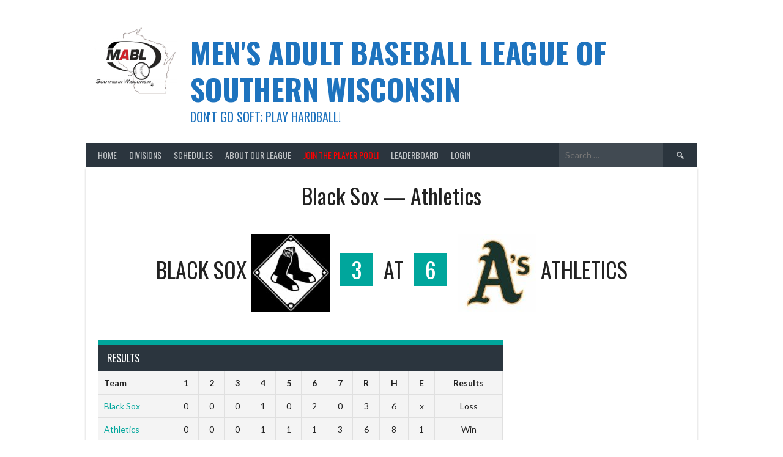

--- FILE ---
content_type: text/html; charset=UTF-8
request_url: https://mablofsouthernwi.com/event/1281/
body_size: 13502
content:
<!DOCTYPE html>
<html lang="en-US">
<head>
<meta charset="UTF-8">
<meta name="viewport" content="width=device-width, initial-scale=1">
<link rel="profile" href="http://gmpg.org/xfn/11">
<link rel="pingback" href="https://mablofsouthernwi.com/xmlrpc.php">
<title>Black Sox — Athletics &#8211; Men&#039;s Adult Baseball League of Southern Wisconsin</title>
<meta name='robots' content='max-image-preview:large' />
<link rel='dns-prefetch' href='//fonts.googleapis.com' />
<link rel="alternate" type="application/rss+xml" title="Men&#039;s Adult Baseball League of Southern Wisconsin &raquo; Feed" href="https://mablofsouthernwi.com/feed/" />
<link rel="alternate" type="application/rss+xml" title="Men&#039;s Adult Baseball League of Southern Wisconsin &raquo; Comments Feed" href="https://mablofsouthernwi.com/comments/feed/" />
<link rel="alternate" title="oEmbed (JSON)" type="application/json+oembed" href="https://mablofsouthernwi.com/wp-json/oembed/1.0/embed?url=https%3A%2F%2Fmablofsouthernwi.com%2Fevent%2F1281%2F" />
<link rel="alternate" title="oEmbed (XML)" type="text/xml+oembed" href="https://mablofsouthernwi.com/wp-json/oembed/1.0/embed?url=https%3A%2F%2Fmablofsouthernwi.com%2Fevent%2F1281%2F&#038;format=xml" />
<style id='wp-img-auto-sizes-contain-inline-css' type='text/css'>
img:is([sizes=auto i],[sizes^="auto," i]){contain-intrinsic-size:3000px 1500px}
/*# sourceURL=wp-img-auto-sizes-contain-inline-css */
</style>

<style id='wp-emoji-styles-inline-css' type='text/css'>

	img.wp-smiley, img.emoji {
		display: inline !important;
		border: none !important;
		box-shadow: none !important;
		height: 1em !important;
		width: 1em !important;
		margin: 0 0.07em !important;
		vertical-align: -0.1em !important;
		background: none !important;
		padding: 0 !important;
	}
/*# sourceURL=wp-emoji-styles-inline-css */
</style>
<link rel='stylesheet' id='wp-block-library-css' href='https://mablofsouthernwi.com/wp-includes/css/dist/block-library/style.min.css?ver=6.9' type='text/css' media='all' />
<style id='wp-block-paragraph-inline-css' type='text/css'>
.is-small-text{font-size:.875em}.is-regular-text{font-size:1em}.is-large-text{font-size:2.25em}.is-larger-text{font-size:3em}.has-drop-cap:not(:focus):first-letter{float:left;font-size:8.4em;font-style:normal;font-weight:100;line-height:.68;margin:.05em .1em 0 0;text-transform:uppercase}body.rtl .has-drop-cap:not(:focus):first-letter{float:none;margin-left:.1em}p.has-drop-cap.has-background{overflow:hidden}:root :where(p.has-background){padding:1.25em 2.375em}:where(p.has-text-color:not(.has-link-color)) a{color:inherit}p.has-text-align-left[style*="writing-mode:vertical-lr"],p.has-text-align-right[style*="writing-mode:vertical-rl"]{rotate:180deg}
/*# sourceURL=https://mablofsouthernwi.com/wp-includes/blocks/paragraph/style.min.css */
</style>
<style id='wp-block-social-links-inline-css' type='text/css'>
.wp-block-social-links{background:none;box-sizing:border-box;margin-left:0;padding-left:0;padding-right:0;text-indent:0}.wp-block-social-links .wp-social-link a,.wp-block-social-links .wp-social-link a:hover{border-bottom:0;box-shadow:none;text-decoration:none}.wp-block-social-links .wp-social-link svg{height:1em;width:1em}.wp-block-social-links .wp-social-link span:not(.screen-reader-text){font-size:.65em;margin-left:.5em;margin-right:.5em}.wp-block-social-links.has-small-icon-size{font-size:16px}.wp-block-social-links,.wp-block-social-links.has-normal-icon-size{font-size:24px}.wp-block-social-links.has-large-icon-size{font-size:36px}.wp-block-social-links.has-huge-icon-size{font-size:48px}.wp-block-social-links.aligncenter{display:flex;justify-content:center}.wp-block-social-links.alignright{justify-content:flex-end}.wp-block-social-link{border-radius:9999px;display:block}@media not (prefers-reduced-motion){.wp-block-social-link{transition:transform .1s ease}}.wp-block-social-link{height:auto}.wp-block-social-link a{align-items:center;display:flex;line-height:0}.wp-block-social-link:hover{transform:scale(1.1)}.wp-block-social-links .wp-block-social-link.wp-social-link{display:inline-block;margin:0;padding:0}.wp-block-social-links .wp-block-social-link.wp-social-link .wp-block-social-link-anchor,.wp-block-social-links .wp-block-social-link.wp-social-link .wp-block-social-link-anchor svg,.wp-block-social-links .wp-block-social-link.wp-social-link .wp-block-social-link-anchor:active,.wp-block-social-links .wp-block-social-link.wp-social-link .wp-block-social-link-anchor:hover,.wp-block-social-links .wp-block-social-link.wp-social-link .wp-block-social-link-anchor:visited{color:currentColor;fill:currentColor}:where(.wp-block-social-links:not(.is-style-logos-only)) .wp-social-link{background-color:#f0f0f0;color:#444}:where(.wp-block-social-links:not(.is-style-logos-only)) .wp-social-link-amazon{background-color:#f90;color:#fff}:where(.wp-block-social-links:not(.is-style-logos-only)) .wp-social-link-bandcamp{background-color:#1ea0c3;color:#fff}:where(.wp-block-social-links:not(.is-style-logos-only)) .wp-social-link-behance{background-color:#0757fe;color:#fff}:where(.wp-block-social-links:not(.is-style-logos-only)) .wp-social-link-bluesky{background-color:#0a7aff;color:#fff}:where(.wp-block-social-links:not(.is-style-logos-only)) .wp-social-link-codepen{background-color:#1e1f26;color:#fff}:where(.wp-block-social-links:not(.is-style-logos-only)) .wp-social-link-deviantart{background-color:#02e49b;color:#fff}:where(.wp-block-social-links:not(.is-style-logos-only)) .wp-social-link-discord{background-color:#5865f2;color:#fff}:where(.wp-block-social-links:not(.is-style-logos-only)) .wp-social-link-dribbble{background-color:#e94c89;color:#fff}:where(.wp-block-social-links:not(.is-style-logos-only)) .wp-social-link-dropbox{background-color:#4280ff;color:#fff}:where(.wp-block-social-links:not(.is-style-logos-only)) .wp-social-link-etsy{background-color:#f45800;color:#fff}:where(.wp-block-social-links:not(.is-style-logos-only)) .wp-social-link-facebook{background-color:#0866ff;color:#fff}:where(.wp-block-social-links:not(.is-style-logos-only)) .wp-social-link-fivehundredpx{background-color:#000;color:#fff}:where(.wp-block-social-links:not(.is-style-logos-only)) .wp-social-link-flickr{background-color:#0461dd;color:#fff}:where(.wp-block-social-links:not(.is-style-logos-only)) .wp-social-link-foursquare{background-color:#e65678;color:#fff}:where(.wp-block-social-links:not(.is-style-logos-only)) .wp-social-link-github{background-color:#24292d;color:#fff}:where(.wp-block-social-links:not(.is-style-logos-only)) .wp-social-link-goodreads{background-color:#eceadd;color:#382110}:where(.wp-block-social-links:not(.is-style-logos-only)) .wp-social-link-google{background-color:#ea4434;color:#fff}:where(.wp-block-social-links:not(.is-style-logos-only)) .wp-social-link-gravatar{background-color:#1d4fc4;color:#fff}:where(.wp-block-social-links:not(.is-style-logos-only)) .wp-social-link-instagram{background-color:#f00075;color:#fff}:where(.wp-block-social-links:not(.is-style-logos-only)) .wp-social-link-lastfm{background-color:#e21b24;color:#fff}:where(.wp-block-social-links:not(.is-style-logos-only)) .wp-social-link-linkedin{background-color:#0d66c2;color:#fff}:where(.wp-block-social-links:not(.is-style-logos-only)) .wp-social-link-mastodon{background-color:#3288d4;color:#fff}:where(.wp-block-social-links:not(.is-style-logos-only)) .wp-social-link-medium{background-color:#000;color:#fff}:where(.wp-block-social-links:not(.is-style-logos-only)) .wp-social-link-meetup{background-color:#f6405f;color:#fff}:where(.wp-block-social-links:not(.is-style-logos-only)) .wp-social-link-patreon{background-color:#000;color:#fff}:where(.wp-block-social-links:not(.is-style-logos-only)) .wp-social-link-pinterest{background-color:#e60122;color:#fff}:where(.wp-block-social-links:not(.is-style-logos-only)) .wp-social-link-pocket{background-color:#ef4155;color:#fff}:where(.wp-block-social-links:not(.is-style-logos-only)) .wp-social-link-reddit{background-color:#ff4500;color:#fff}:where(.wp-block-social-links:not(.is-style-logos-only)) .wp-social-link-skype{background-color:#0478d7;color:#fff}:where(.wp-block-social-links:not(.is-style-logos-only)) .wp-social-link-snapchat{background-color:#fefc00;color:#fff;stroke:#000}:where(.wp-block-social-links:not(.is-style-logos-only)) .wp-social-link-soundcloud{background-color:#ff5600;color:#fff}:where(.wp-block-social-links:not(.is-style-logos-only)) .wp-social-link-spotify{background-color:#1bd760;color:#fff}:where(.wp-block-social-links:not(.is-style-logos-only)) .wp-social-link-telegram{background-color:#2aabee;color:#fff}:where(.wp-block-social-links:not(.is-style-logos-only)) .wp-social-link-threads{background-color:#000;color:#fff}:where(.wp-block-social-links:not(.is-style-logos-only)) .wp-social-link-tiktok{background-color:#000;color:#fff}:where(.wp-block-social-links:not(.is-style-logos-only)) .wp-social-link-tumblr{background-color:#011835;color:#fff}:where(.wp-block-social-links:not(.is-style-logos-only)) .wp-social-link-twitch{background-color:#6440a4;color:#fff}:where(.wp-block-social-links:not(.is-style-logos-only)) .wp-social-link-twitter{background-color:#1da1f2;color:#fff}:where(.wp-block-social-links:not(.is-style-logos-only)) .wp-social-link-vimeo{background-color:#1eb7ea;color:#fff}:where(.wp-block-social-links:not(.is-style-logos-only)) .wp-social-link-vk{background-color:#4680c2;color:#fff}:where(.wp-block-social-links:not(.is-style-logos-only)) .wp-social-link-wordpress{background-color:#3499cd;color:#fff}:where(.wp-block-social-links:not(.is-style-logos-only)) .wp-social-link-whatsapp{background-color:#25d366;color:#fff}:where(.wp-block-social-links:not(.is-style-logos-only)) .wp-social-link-x{background-color:#000;color:#fff}:where(.wp-block-social-links:not(.is-style-logos-only)) .wp-social-link-yelp{background-color:#d32422;color:#fff}:where(.wp-block-social-links:not(.is-style-logos-only)) .wp-social-link-youtube{background-color:red;color:#fff}:where(.wp-block-social-links.is-style-logos-only) .wp-social-link{background:none}:where(.wp-block-social-links.is-style-logos-only) .wp-social-link svg{height:1.25em;width:1.25em}:where(.wp-block-social-links.is-style-logos-only) .wp-social-link-amazon{color:#f90}:where(.wp-block-social-links.is-style-logos-only) .wp-social-link-bandcamp{color:#1ea0c3}:where(.wp-block-social-links.is-style-logos-only) .wp-social-link-behance{color:#0757fe}:where(.wp-block-social-links.is-style-logos-only) .wp-social-link-bluesky{color:#0a7aff}:where(.wp-block-social-links.is-style-logos-only) .wp-social-link-codepen{color:#1e1f26}:where(.wp-block-social-links.is-style-logos-only) .wp-social-link-deviantart{color:#02e49b}:where(.wp-block-social-links.is-style-logos-only) .wp-social-link-discord{color:#5865f2}:where(.wp-block-social-links.is-style-logos-only) .wp-social-link-dribbble{color:#e94c89}:where(.wp-block-social-links.is-style-logos-only) .wp-social-link-dropbox{color:#4280ff}:where(.wp-block-social-links.is-style-logos-only) .wp-social-link-etsy{color:#f45800}:where(.wp-block-social-links.is-style-logos-only) .wp-social-link-facebook{color:#0866ff}:where(.wp-block-social-links.is-style-logos-only) .wp-social-link-fivehundredpx{color:#000}:where(.wp-block-social-links.is-style-logos-only) .wp-social-link-flickr{color:#0461dd}:where(.wp-block-social-links.is-style-logos-only) .wp-social-link-foursquare{color:#e65678}:where(.wp-block-social-links.is-style-logos-only) .wp-social-link-github{color:#24292d}:where(.wp-block-social-links.is-style-logos-only) .wp-social-link-goodreads{color:#382110}:where(.wp-block-social-links.is-style-logos-only) .wp-social-link-google{color:#ea4434}:where(.wp-block-social-links.is-style-logos-only) .wp-social-link-gravatar{color:#1d4fc4}:where(.wp-block-social-links.is-style-logos-only) .wp-social-link-instagram{color:#f00075}:where(.wp-block-social-links.is-style-logos-only) .wp-social-link-lastfm{color:#e21b24}:where(.wp-block-social-links.is-style-logos-only) .wp-social-link-linkedin{color:#0d66c2}:where(.wp-block-social-links.is-style-logos-only) .wp-social-link-mastodon{color:#3288d4}:where(.wp-block-social-links.is-style-logos-only) .wp-social-link-medium{color:#000}:where(.wp-block-social-links.is-style-logos-only) .wp-social-link-meetup{color:#f6405f}:where(.wp-block-social-links.is-style-logos-only) .wp-social-link-patreon{color:#000}:where(.wp-block-social-links.is-style-logos-only) .wp-social-link-pinterest{color:#e60122}:where(.wp-block-social-links.is-style-logos-only) .wp-social-link-pocket{color:#ef4155}:where(.wp-block-social-links.is-style-logos-only) .wp-social-link-reddit{color:#ff4500}:where(.wp-block-social-links.is-style-logos-only) .wp-social-link-skype{color:#0478d7}:where(.wp-block-social-links.is-style-logos-only) .wp-social-link-snapchat{color:#fff;stroke:#000}:where(.wp-block-social-links.is-style-logos-only) .wp-social-link-soundcloud{color:#ff5600}:where(.wp-block-social-links.is-style-logos-only) .wp-social-link-spotify{color:#1bd760}:where(.wp-block-social-links.is-style-logos-only) .wp-social-link-telegram{color:#2aabee}:where(.wp-block-social-links.is-style-logos-only) .wp-social-link-threads{color:#000}:where(.wp-block-social-links.is-style-logos-only) .wp-social-link-tiktok{color:#000}:where(.wp-block-social-links.is-style-logos-only) .wp-social-link-tumblr{color:#011835}:where(.wp-block-social-links.is-style-logos-only) .wp-social-link-twitch{color:#6440a4}:where(.wp-block-social-links.is-style-logos-only) .wp-social-link-twitter{color:#1da1f2}:where(.wp-block-social-links.is-style-logos-only) .wp-social-link-vimeo{color:#1eb7ea}:where(.wp-block-social-links.is-style-logos-only) .wp-social-link-vk{color:#4680c2}:where(.wp-block-social-links.is-style-logos-only) .wp-social-link-whatsapp{color:#25d366}:where(.wp-block-social-links.is-style-logos-only) .wp-social-link-wordpress{color:#3499cd}:where(.wp-block-social-links.is-style-logos-only) .wp-social-link-x{color:#000}:where(.wp-block-social-links.is-style-logos-only) .wp-social-link-yelp{color:#d32422}:where(.wp-block-social-links.is-style-logos-only) .wp-social-link-youtube{color:red}.wp-block-social-links.is-style-pill-shape .wp-social-link{width:auto}:root :where(.wp-block-social-links .wp-social-link a){padding:.25em}:root :where(.wp-block-social-links.is-style-logos-only .wp-social-link a){padding:0}:root :where(.wp-block-social-links.is-style-pill-shape .wp-social-link a){padding-left:.6666666667em;padding-right:.6666666667em}.wp-block-social-links:not(.has-icon-color):not(.has-icon-background-color) .wp-social-link-snapchat .wp-block-social-link-label{color:#000}
/*# sourceURL=https://mablofsouthernwi.com/wp-includes/blocks/social-links/style.min.css */
</style>
<style id='global-styles-inline-css' type='text/css'>
:root{--wp--preset--aspect-ratio--square: 1;--wp--preset--aspect-ratio--4-3: 4/3;--wp--preset--aspect-ratio--3-4: 3/4;--wp--preset--aspect-ratio--3-2: 3/2;--wp--preset--aspect-ratio--2-3: 2/3;--wp--preset--aspect-ratio--16-9: 16/9;--wp--preset--aspect-ratio--9-16: 9/16;--wp--preset--color--black: #000000;--wp--preset--color--cyan-bluish-gray: #abb8c3;--wp--preset--color--white: #ffffff;--wp--preset--color--pale-pink: #f78da7;--wp--preset--color--vivid-red: #cf2e2e;--wp--preset--color--luminous-vivid-orange: #ff6900;--wp--preset--color--luminous-vivid-amber: #fcb900;--wp--preset--color--light-green-cyan: #7bdcb5;--wp--preset--color--vivid-green-cyan: #00d084;--wp--preset--color--pale-cyan-blue: #8ed1fc;--wp--preset--color--vivid-cyan-blue: #0693e3;--wp--preset--color--vivid-purple: #9b51e0;--wp--preset--gradient--vivid-cyan-blue-to-vivid-purple: linear-gradient(135deg,rgb(6,147,227) 0%,rgb(155,81,224) 100%);--wp--preset--gradient--light-green-cyan-to-vivid-green-cyan: linear-gradient(135deg,rgb(122,220,180) 0%,rgb(0,208,130) 100%);--wp--preset--gradient--luminous-vivid-amber-to-luminous-vivid-orange: linear-gradient(135deg,rgb(252,185,0) 0%,rgb(255,105,0) 100%);--wp--preset--gradient--luminous-vivid-orange-to-vivid-red: linear-gradient(135deg,rgb(255,105,0) 0%,rgb(207,46,46) 100%);--wp--preset--gradient--very-light-gray-to-cyan-bluish-gray: linear-gradient(135deg,rgb(238,238,238) 0%,rgb(169,184,195) 100%);--wp--preset--gradient--cool-to-warm-spectrum: linear-gradient(135deg,rgb(74,234,220) 0%,rgb(151,120,209) 20%,rgb(207,42,186) 40%,rgb(238,44,130) 60%,rgb(251,105,98) 80%,rgb(254,248,76) 100%);--wp--preset--gradient--blush-light-purple: linear-gradient(135deg,rgb(255,206,236) 0%,rgb(152,150,240) 100%);--wp--preset--gradient--blush-bordeaux: linear-gradient(135deg,rgb(254,205,165) 0%,rgb(254,45,45) 50%,rgb(107,0,62) 100%);--wp--preset--gradient--luminous-dusk: linear-gradient(135deg,rgb(255,203,112) 0%,rgb(199,81,192) 50%,rgb(65,88,208) 100%);--wp--preset--gradient--pale-ocean: linear-gradient(135deg,rgb(255,245,203) 0%,rgb(182,227,212) 50%,rgb(51,167,181) 100%);--wp--preset--gradient--electric-grass: linear-gradient(135deg,rgb(202,248,128) 0%,rgb(113,206,126) 100%);--wp--preset--gradient--midnight: linear-gradient(135deg,rgb(2,3,129) 0%,rgb(40,116,252) 100%);--wp--preset--font-size--small: 13px;--wp--preset--font-size--medium: 20px;--wp--preset--font-size--large: 36px;--wp--preset--font-size--x-large: 42px;--wp--preset--spacing--20: 0.44rem;--wp--preset--spacing--30: 0.67rem;--wp--preset--spacing--40: 1rem;--wp--preset--spacing--50: 1.5rem;--wp--preset--spacing--60: 2.25rem;--wp--preset--spacing--70: 3.38rem;--wp--preset--spacing--80: 5.06rem;--wp--preset--shadow--natural: 6px 6px 9px rgba(0, 0, 0, 0.2);--wp--preset--shadow--deep: 12px 12px 50px rgba(0, 0, 0, 0.4);--wp--preset--shadow--sharp: 6px 6px 0px rgba(0, 0, 0, 0.2);--wp--preset--shadow--outlined: 6px 6px 0px -3px rgb(255, 255, 255), 6px 6px rgb(0, 0, 0);--wp--preset--shadow--crisp: 6px 6px 0px rgb(0, 0, 0);}:where(.is-layout-flex){gap: 0.5em;}:where(.is-layout-grid){gap: 0.5em;}body .is-layout-flex{display: flex;}.is-layout-flex{flex-wrap: wrap;align-items: center;}.is-layout-flex > :is(*, div){margin: 0;}body .is-layout-grid{display: grid;}.is-layout-grid > :is(*, div){margin: 0;}:where(.wp-block-columns.is-layout-flex){gap: 2em;}:where(.wp-block-columns.is-layout-grid){gap: 2em;}:where(.wp-block-post-template.is-layout-flex){gap: 1.25em;}:where(.wp-block-post-template.is-layout-grid){gap: 1.25em;}.has-black-color{color: var(--wp--preset--color--black) !important;}.has-cyan-bluish-gray-color{color: var(--wp--preset--color--cyan-bluish-gray) !important;}.has-white-color{color: var(--wp--preset--color--white) !important;}.has-pale-pink-color{color: var(--wp--preset--color--pale-pink) !important;}.has-vivid-red-color{color: var(--wp--preset--color--vivid-red) !important;}.has-luminous-vivid-orange-color{color: var(--wp--preset--color--luminous-vivid-orange) !important;}.has-luminous-vivid-amber-color{color: var(--wp--preset--color--luminous-vivid-amber) !important;}.has-light-green-cyan-color{color: var(--wp--preset--color--light-green-cyan) !important;}.has-vivid-green-cyan-color{color: var(--wp--preset--color--vivid-green-cyan) !important;}.has-pale-cyan-blue-color{color: var(--wp--preset--color--pale-cyan-blue) !important;}.has-vivid-cyan-blue-color{color: var(--wp--preset--color--vivid-cyan-blue) !important;}.has-vivid-purple-color{color: var(--wp--preset--color--vivid-purple) !important;}.has-black-background-color{background-color: var(--wp--preset--color--black) !important;}.has-cyan-bluish-gray-background-color{background-color: var(--wp--preset--color--cyan-bluish-gray) !important;}.has-white-background-color{background-color: var(--wp--preset--color--white) !important;}.has-pale-pink-background-color{background-color: var(--wp--preset--color--pale-pink) !important;}.has-vivid-red-background-color{background-color: var(--wp--preset--color--vivid-red) !important;}.has-luminous-vivid-orange-background-color{background-color: var(--wp--preset--color--luminous-vivid-orange) !important;}.has-luminous-vivid-amber-background-color{background-color: var(--wp--preset--color--luminous-vivid-amber) !important;}.has-light-green-cyan-background-color{background-color: var(--wp--preset--color--light-green-cyan) !important;}.has-vivid-green-cyan-background-color{background-color: var(--wp--preset--color--vivid-green-cyan) !important;}.has-pale-cyan-blue-background-color{background-color: var(--wp--preset--color--pale-cyan-blue) !important;}.has-vivid-cyan-blue-background-color{background-color: var(--wp--preset--color--vivid-cyan-blue) !important;}.has-vivid-purple-background-color{background-color: var(--wp--preset--color--vivid-purple) !important;}.has-black-border-color{border-color: var(--wp--preset--color--black) !important;}.has-cyan-bluish-gray-border-color{border-color: var(--wp--preset--color--cyan-bluish-gray) !important;}.has-white-border-color{border-color: var(--wp--preset--color--white) !important;}.has-pale-pink-border-color{border-color: var(--wp--preset--color--pale-pink) !important;}.has-vivid-red-border-color{border-color: var(--wp--preset--color--vivid-red) !important;}.has-luminous-vivid-orange-border-color{border-color: var(--wp--preset--color--luminous-vivid-orange) !important;}.has-luminous-vivid-amber-border-color{border-color: var(--wp--preset--color--luminous-vivid-amber) !important;}.has-light-green-cyan-border-color{border-color: var(--wp--preset--color--light-green-cyan) !important;}.has-vivid-green-cyan-border-color{border-color: var(--wp--preset--color--vivid-green-cyan) !important;}.has-pale-cyan-blue-border-color{border-color: var(--wp--preset--color--pale-cyan-blue) !important;}.has-vivid-cyan-blue-border-color{border-color: var(--wp--preset--color--vivid-cyan-blue) !important;}.has-vivid-purple-border-color{border-color: var(--wp--preset--color--vivid-purple) !important;}.has-vivid-cyan-blue-to-vivid-purple-gradient-background{background: var(--wp--preset--gradient--vivid-cyan-blue-to-vivid-purple) !important;}.has-light-green-cyan-to-vivid-green-cyan-gradient-background{background: var(--wp--preset--gradient--light-green-cyan-to-vivid-green-cyan) !important;}.has-luminous-vivid-amber-to-luminous-vivid-orange-gradient-background{background: var(--wp--preset--gradient--luminous-vivid-amber-to-luminous-vivid-orange) !important;}.has-luminous-vivid-orange-to-vivid-red-gradient-background{background: var(--wp--preset--gradient--luminous-vivid-orange-to-vivid-red) !important;}.has-very-light-gray-to-cyan-bluish-gray-gradient-background{background: var(--wp--preset--gradient--very-light-gray-to-cyan-bluish-gray) !important;}.has-cool-to-warm-spectrum-gradient-background{background: var(--wp--preset--gradient--cool-to-warm-spectrum) !important;}.has-blush-light-purple-gradient-background{background: var(--wp--preset--gradient--blush-light-purple) !important;}.has-blush-bordeaux-gradient-background{background: var(--wp--preset--gradient--blush-bordeaux) !important;}.has-luminous-dusk-gradient-background{background: var(--wp--preset--gradient--luminous-dusk) !important;}.has-pale-ocean-gradient-background{background: var(--wp--preset--gradient--pale-ocean) !important;}.has-electric-grass-gradient-background{background: var(--wp--preset--gradient--electric-grass) !important;}.has-midnight-gradient-background{background: var(--wp--preset--gradient--midnight) !important;}.has-small-font-size{font-size: var(--wp--preset--font-size--small) !important;}.has-medium-font-size{font-size: var(--wp--preset--font-size--medium) !important;}.has-large-font-size{font-size: var(--wp--preset--font-size--large) !important;}.has-x-large-font-size{font-size: var(--wp--preset--font-size--x-large) !important;}
/*# sourceURL=global-styles-inline-css */
</style>

<style id='classic-theme-styles-inline-css' type='text/css'>
/*! This file is auto-generated */
.wp-block-button__link{color:#fff;background-color:#32373c;border-radius:9999px;box-shadow:none;text-decoration:none;padding:calc(.667em + 2px) calc(1.333em + 2px);font-size:1.125em}.wp-block-file__button{background:#32373c;color:#fff;text-decoration:none}
/*# sourceURL=/wp-includes/css/classic-themes.min.css */
</style>
<link rel='stylesheet' id='dashicons-css' href='https://mablofsouthernwi.com/wp-includes/css/dashicons.min.css?ver=6.9' type='text/css' media='all' />
<link rel='stylesheet' id='sportspress-general-css' href='//mablofsouthernwi.com/wp-content/plugins/sportspress-pro/includes/sportspress/assets/css/sportspress.css?ver=2.7.15' type='text/css' media='all' />
<link rel='stylesheet' id='sportspress-icons-css' href='//mablofsouthernwi.com/wp-content/plugins/sportspress-pro/includes/sportspress/assets/css/icons.css?ver=2.7' type='text/css' media='all' />
<link rel='stylesheet' id='sportspress-results-matrix-css' href='//mablofsouthernwi.com/wp-content/plugins/sportspress-pro/includes/sportspress-results-matrix/css/sportspress-results-matrix.css?ver=2.6.9' type='text/css' media='all' />
<link rel='stylesheet' id='sportspress-scoreboard-css' href='//mablofsouthernwi.com/wp-content/plugins/sportspress-pro/includes/sportspress-scoreboard/css/sportspress-scoreboard.css?ver=2.6.11' type='text/css' media='all' />
<link rel='stylesheet' id='sportspress-scoreboard-ltr-css' href='//mablofsouthernwi.com/wp-content/plugins/sportspress-pro/includes/sportspress-scoreboard/css/sportspress-scoreboard-ltr.css?ver=2.6.11' type='text/css' media='all' />
<link rel='stylesheet' id='sportspress-sponsors-css' href='//mablofsouthernwi.com/wp-content/plugins/sportspress-pro/includes/sportspress-sponsors/css/sportspress-sponsors.css?ver=2.6.15' type='text/css' media='all' />
<link rel='stylesheet' id='sportspress-timelines-css' href='//mablofsouthernwi.com/wp-content/plugins/sportspress-pro/includes/sportspress-timelines/css/sportspress-timelines.css?ver=2.6' type='text/css' media='all' />
<link rel='stylesheet' id='sportspress-tournaments-css' href='//mablofsouthernwi.com/wp-content/plugins/sportspress-pro/includes/sportspress-tournaments/css/sportspress-tournaments.css?ver=2.6.21' type='text/css' media='all' />
<link rel='stylesheet' id='sportspress-tournaments-ltr-css' href='//mablofsouthernwi.com/wp-content/plugins/sportspress-pro/includes/sportspress-tournaments/css/sportspress-tournaments-ltr.css?ver=2.6.21' type='text/css' media='all' />
<link rel='stylesheet' id='jquery-bracket-css' href='//mablofsouthernwi.com/wp-content/plugins/sportspress-pro/includes/sportspress-tournaments/css/jquery.bracket.min.css?ver=0.11.0' type='text/css' media='all' />
<link rel='stylesheet' id='leaflet_stylesheet-css' href='https://mablofsouthernwi.com/wp-content/plugins/sportspress-pro/includes/sportspress/assets/css/leaflet.css?ver=1.7.1' type='text/css' media='all' />
<link rel='stylesheet' id='if-menu-site-css-css' href='https://mablofsouthernwi.com/wp-content/plugins/if-menu/assets/if-menu-site.css?ver=6.9' type='text/css' media='all' />
<link rel='stylesheet' id='rookie-lato-css' href='//fonts.googleapis.com/css?family=Lato%3A400%2C700%2C400italic%2C700italic&#038;subset=latin-ext&#038;ver=6.9' type='text/css' media='all' />
<link rel='stylesheet' id='rookie-oswald-css' href='//fonts.googleapis.com/css?family=Oswald%3A400%2C700&#038;subset=latin-ext&#038;ver=6.9' type='text/css' media='all' />
<link rel='stylesheet' id='rookie-framework-style-css' href='https://mablofsouthernwi.com/wp-content/themes/rookie/framework.css?ver=6.9' type='text/css' media='all' />
<link rel='stylesheet' id='rookie-style-css' href='https://mablofsouthernwi.com/wp-content/themes/rookie/style.css?ver=6.9' type='text/css' media='all' />
<style id='block-visibility-screen-size-styles-inline-css' type='text/css'>
/* Large screens (desktops, 992px and up) */
@media ( min-width: 992px ) {
	.block-visibility-hide-large-screen {
		display: none !important;
	}
}

/* Medium screens (tablets, between 768px and 992px) */
@media ( min-width: 768px ) and ( max-width: 991.98px ) {
	.block-visibility-hide-medium-screen {
		display: none !important;
	}
}

/* Small screens (mobile devices, less than 768px) */
@media ( max-width: 767.98px ) {
	.block-visibility-hide-small-screen {
		display: none !important;
	}
}
/*# sourceURL=block-visibility-screen-size-styles-inline-css */
</style>
<style type="text/css"></style>	<style type="text/css"> /* Rookie Custom Layout */
	@media screen and (min-width: 1025px) {
		.site-header, .site-content, .site-footer, .site-info {
			width: 1000px; }
	}
	</style>
	<script type="text/javascript" src="https://mablofsouthernwi.com/wp-includes/js/jquery/jquery.min.js?ver=3.7.1" id="jquery-core-js"></script>
<script type="text/javascript" src="https://mablofsouthernwi.com/wp-includes/js/jquery/jquery-migrate.min.js?ver=3.4.1" id="jquery-migrate-js"></script>
<script type="text/javascript" src="https://mablofsouthernwi.com/wp-content/plugins/sportspress-pro/includes/sportspress/assets/js/leaflet.js?ver=1.7.1" id="leaflet_js-js"></script>
<script type="text/javascript" src="https://mablofsouthernwi.com/wp-content/plugins/sportspress-pro/includes/sportspress-facebook/js/sportspress-facebook-sdk.js?ver=2.11" id="sportspress-facebook-sdk-js"></script>
<script type="text/javascript" src="https://mablofsouthernwi.com/wp-content/plugins/sportspress-pro/includes/sportspress-tournaments/js/jquery.bracket.min.js?ver=0.11.0" id="jquery-bracket-js"></script>
<link rel="https://api.w.org/" href="https://mablofsouthernwi.com/wp-json/" /><link rel="alternate" title="JSON" type="application/json" href="https://mablofsouthernwi.com/wp-json/wp/v2/events/1281" /><link rel="EditURI" type="application/rsd+xml" title="RSD" href="https://mablofsouthernwi.com/xmlrpc.php?rsd" />
<meta name="generator" content="WordPress 6.9" />
<meta name="generator" content="SportsPress 2.7.15" />
<meta name="generator" content="SportsPress Pro 2.7.15" />
<link rel="canonical" href="https://mablofsouthernwi.com/event/1281/" />
<link rel='shortlink' href='https://mablofsouthernwi.com/?p=1281' />
<style type="text/css" id="custom-background-css">
body.custom-background { background-color: #ffffff; }
</style>
	<link rel="icon" href="https://mablofsouthernwi.com/wp-content/uploads/2020/01/cropped-baseball-32x32.png" sizes="32x32" />
<link rel="icon" href="https://mablofsouthernwi.com/wp-content/uploads/2020/01/cropped-baseball-192x192.png" sizes="192x192" />
<link rel="apple-touch-icon" href="https://mablofsouthernwi.com/wp-content/uploads/2020/01/cropped-baseball-180x180.png" />
<meta name="msapplication-TileImage" content="https://mablofsouthernwi.com/wp-content/uploads/2020/01/cropped-baseball-270x270.png" />
		<style type="text/css" id="wp-custom-css">
			#menu-item-147 a {color : red}
th.data-home {
visibility: hidden;
position: relative;
}
th.data-home::before {
visibility: visible;
display: block;
	position:relative;
content: "Away";
}
th.data-home::after {
visibility: visible;
display: block;
	position:relative;
content: "Away";
}
th.data-away {
visibility: hidden;
position: relative;
}
th.data-away::before {
visibility: visible;
display: block;
	position:relative;
content: "Home";
}
th.data-away::after {
visibility: visible;
display: block;
	position:relative;
content: "Home";
}		</style>
		</head>

<body class="wp-singular sp_event-template-default single single-sp_event postid-1281 custom-background wp-theme-rookie sportspress sportspress-page sp-has-venue sp-has-results sp-performance-sections-0">
<div class="sp-header"></div>
<div id="page" class="hfeed site">
  <a class="skip-link screen-reader-text" href="#content">Skip to content</a>

  <header id="masthead" class="site-header" role="banner">
    <div class="header-wrapper">
      		<div class="header-area header-area-has-logo header-area-has-search">
					<div class="header-inner">
				<div class="site-branding">
		<div class="site-identity">
						<a class="site-logo" href="https://mablofsouthernwi.com/" rel="home"><img src="https://mablofsouthernwi.com/wp-content/uploads/2020/01/mabl-logo-1.png" alt="Men&#039;s Adult Baseball League of Southern Wisconsin"></a>
									<hgroup class="site-hgroup" style="color: #1e73be">
				<h1 class="site-title"><a href="https://mablofsouthernwi.com/" rel="home">Men&#039;s Adult Baseball League of Southern Wisconsin</a></h1>
				<h2 class="site-description">Don&#039;t Go Soft; Play Hardball!</h2>
			</hgroup>
					</div>
	</div><!-- .site-branding -->
		<div class="site-menu">
		<nav id="site-navigation" class="main-navigation" role="navigation">
			<button class="menu-toggle" aria-controls="menu" aria-expanded="false"><span class="dashicons dashicons-menu"></span></button>
			<div class="menu-primary-menu-container"><ul id="menu-primary-menu" class="menu"><li id="menu-item-2609" class="menu-item menu-item-type-custom menu-item-object-custom menu-item-home menu-item-has-children menu-item-2609"><a href="https://mablofsouthernwi.com">Home</a>
<ul class="sub-menu">
	<li id="menu-item-5647" class="menu-item menu-item-type-taxonomy menu-item-object-category menu-item-5647"><a href="https://mablofsouthernwi.com/category/delusions-of-grandeur/">Delusions of Grandeur</a></li>
</ul>
</li>
<li id="menu-item-88" class="menu-item menu-item-type-post_type menu-item-object-page menu-item-has-children menu-item-88"><a href="https://mablofsouthernwi.com/?page_id=77">Divisions</a>
<ul class="sub-menu">
	<li id="menu-item-1243" class="menu-item menu-item-type-post_type menu-item-object-page menu-item-1243"><a href="https://mablofsouthernwi.com/open-weekend-division/">Open Weekends</a></li>
	<li id="menu-item-1244" class="menu-item menu-item-type-post_type menu-item-object-page menu-item-1244"><a href="https://mablofsouthernwi.com/open-weeknights-division/">Open Weeknights</a></li>
	<li id="menu-item-1242" class="menu-item menu-item-type-post_type menu-item-object-page menu-item-1242"><a href="https://mablofsouthernwi.com/32-division/">32+</a></li>
	<li id="menu-item-1241" class="menu-item menu-item-type-post_type menu-item-object-page menu-item-1241"><a href="https://mablofsouthernwi.com/42-division/">42+</a></li>
	<li id="menu-item-1240" class="menu-item menu-item-type-post_type menu-item-object-page menu-item-1240"><a href="https://mablofsouthernwi.com/52-division/">52+</a></li>
</ul>
</li>
<li id="menu-item-1971" class="menu-item menu-item-type-custom menu-item-object-custom menu-item-has-children menu-item-1971"><a href="https://mablofsouthernwi.com/calendar/all-divisions/">Schedules</a>
<ul class="sub-menu">
	<li id="menu-item-874" class="menu-item menu-item-type-custom menu-item-object-custom menu-item-874"><a href="https://mablofsouthernwi.com/calendar/open-weekends">Open Weekends</a></li>
	<li id="menu-item-873" class="menu-item menu-item-type-custom menu-item-object-custom menu-item-873"><a href="https://mablofsouthernwi.com/calendar/open-weeknights/">Open Weeknights</a></li>
	<li id="menu-item-875" class="menu-item menu-item-type-custom menu-item-object-custom menu-item-875"><a href="https://mablofsouthernwi.com/calendar/32-schedule">32+</a></li>
	<li id="menu-item-876" class="menu-item menu-item-type-custom menu-item-object-custom menu-item-876"><a href="https://mablofsouthernwi.com/calendar/42-schedule/">42+</a></li>
	<li id="menu-item-872" class="menu-item menu-item-type-custom menu-item-object-custom menu-item-872"><a href="https://mablofsouthernwi.com/calendar/52-schedule/">52+</a></li>
	<li id="menu-item-6975" class="menu-item menu-item-type-custom menu-item-object-custom menu-item-6975"><a href="https://mablofsouthernwi.com/calendar/umpires/">Umpires</a></li>
</ul>
</li>
<li id="menu-item-166" class="menu-item menu-item-type-post_type menu-item-object-page menu-item-home menu-item-has-children menu-item-166"><a href="https://mablofsouthernwi.com/">About Our League</a>
<ul class="sub-menu">
	<li id="menu-item-3872" class="menu-item menu-item-type-custom menu-item-object-custom menu-item-3872"><a href="https://waiver.smartwaiver.com/w/mesfy33nte2i6uzaxfhege/web/">2025 Player Waiver</a></li>
	<li id="menu-item-6520" class="menu-item menu-item-type-custom menu-item-object-custom menu-item-6520"><a href="https://docs.google.com/document/d/1mlUonuUGRUlUZOUFXgqfv_GyBQDm-Vimefly1yxW4fU/edit?usp=sharing">League Rules</a></li>
	<li id="menu-item-6154" class="menu-item menu-item-type-custom menu-item-object-custom menu-item-6154"><a href="https://docs.google.com/document/d/15J8-ymIYW4jrHk2wV76IQv1rJTHuiDdy/edit?usp=sharing&#038;ouid=107751535207724832447&#038;rtpof=true&#038;sd=true">League Bylaws</a></li>
	<li id="menu-item-296" class="menu-item menu-item-type-post_type menu-item-object-sp_directory menu-item-296"><a href="https://mablofsouthernwi.com/directory/league-board-and-volunteers/">League Board and Volunteers</a></li>
</ul>
</li>
<li id="menu-item-147" class="menu-item menu-item-type-custom menu-item-object-custom menu-item-147"><a href="http://bit.ly/MSBLPlayerPool">Join the Player Pool!</a></li>
<li id="menu-item-1906" class="menu-item menu-item-type-custom menu-item-object-custom menu-item-1906"><a href="https://mablofsouthernwi.com/mabl-of-southern-wi-hitting-leaders/">Leaderboard</a></li>
<li id="menu-item-682" class="menu-item menu-item-type-custom menu-item-object-custom menu-item-682"><a href="https://mablofsouthernwi.com/wp-admin">Login</a></li>
</ul></div>			<form role="search" method="get" class="search-form" action="https://mablofsouthernwi.com/">
				<label>
					<span class="screen-reader-text">Search for:</span>
					<input type="search" class="search-field" placeholder="Search &hellip;" value="" name="s" />
				</label>
				<input type="submit" class="search-submit" value="&#61817;" title="Search" />
			</form>		</nav><!-- #site-navigation -->
	</div><!-- .site-menu -->
			</div><!-- .header-inner -->
			</div><!-- .header-area -->
	    </div><!-- .header-wrapper -->
  </header><!-- #masthead -->

  <div id="content" class="site-content">
    <div class="content-wrapper">
      
	<div id="primary" class="content-area content-area-full-width">
		<main id="main" class="site-main" role="main">

			
				
<article id="post-1281" class="post-1281 sp_event type-sp_event status-publish hentry sp_league-18 sp_season-77 sp_venue-emll">
	<header class="entry-header">
				
		<h1 class="entry-title">Black Sox — Athletics</h1>	</header><!-- .entry-header -->

	<div class="entry-content">
		<div class="sp-section-content sp-section-content-logos"><div class="sp-template sp-template-event-logos sp-template-event-logos-inline"><div class="sp-event-logos sp-event-logos-2"><span class="sp-team-logo"><a href="https://mablofsouthernwi.com/team/black-sox/"><strong class="sp-team-name">Black Sox</strong> <img decoding="async" width="128" height="128" src="https://mablofsouthernwi.com/wp-content/uploads/2020/04/Black-Sox-2-e1587587051187-128x128.jpg" class="attachment-sportspress-fit-icon size-sportspress-fit-icon wp-post-image" alt="Black Sox" /></a> <strong class="sp-team-result">3</strong></span> at <span class="sp-team-logo"><strong class="sp-team-result">6</strong> <a href="https://mablofsouthernwi.com/team/karben4-athletics/"><img decoding="async" width="128" height="128" src="https://mablofsouthernwi.com/wp-content/uploads/2020/01/as_logo-128x128.jpg" class="attachment-sportspress-fit-icon size-sportspress-fit-icon wp-post-image" alt="A&#039;s" /> <strong class="sp-team-name">Athletics</strong></a></span></div></div></div><div class="sp-section-content sp-section-content-excerpt"></div><div class="sp-section-content sp-section-content-results"><div class="sp-template sp-template-event-results">
	<h4 class="sp-table-caption">Results</h4><div class="sp-table-wrapper"><table class="sp-event-results sp-data-table sp-scrollable-table"><thead><th class="data-name">Team</th><th class="data-one">1</th><th class="data-two">2</th><th class="data-three">3</th><th class="data-four">4</th><th class="data-five">5</th><th class="data-six">6</th><th class="data-seven">7</th><th class="data-r">R</th><th class="data-h">H</th><th class="data-e">E</th><th class="data-outcome">Results</th></tr></thead><tbody><tr class="odd"><td class="data-name"><a href="https://mablofsouthernwi.com/team/black-sox/">Black Sox</a></td><td class="data-one">0</td><td class="data-two">0</td><td class="data-three">0</td><td class="data-four">1</td><td class="data-five">0</td><td class="data-six">2</td><td class="data-seven">0</td><td class="data-r">3</td><td class="data-h">6</td><td class="data-e">x</td><td class="data-outcome">Loss</td></tr><tr class="even"><td class="data-name"><a href="https://mablofsouthernwi.com/team/karben4-athletics/">Athletics</a></td><td class="data-one">0</td><td class="data-two">0</td><td class="data-three">0</td><td class="data-four">1</td><td class="data-five">1</td><td class="data-six">1</td><td class="data-seven">3</td><td class="data-r">6</td><td class="data-h">8</td><td class="data-e">1</td><td class="data-outcome">Win</td></tr></tbody></table></div></div>
</div><div class="sp-tab-group"><ul class="sp-tab-menu"><li class="sp-tab-menu-item sp-tab-menu-item-active"><a href="#sp-tab-content-performance" data-sp-tab="performance">Box Score</a></li><li class="sp-tab-menu-item"><a href="#sp-tab-content-details" data-sp-tab="details">Details</a></li><li class="sp-tab-menu-item"><a href="#sp-tab-content-venue" data-sp-tab="venue">Field</a></li><li class="sp-tab-menu-item"><a href="#sp-tab-content-officials" data-sp-tab="officials">Umpires</a></li></ul><div class="sp-tab-content sp-tab-content-performance" id="sp-tab-content-performance" style="display: block;"><div class="sp-event-performance-tables sp-event-performance-teams">
			<div class="sp-template sp-template-event-performance sp-template-event-performance-values																							    sp-template-event-performance-team-0 sp-template-event-performance-section sp-template-event-performance-section-0 sp-template-event-performance-team-0-section-0">
			<h4 class="sp-table-caption">Black Sox</h4>
		<div class="sp-table-wrapper">
		<table class="sp-event-performance sp-data-table
					
						 sp-scrollable-table
						 sp-responsive-table performance_696feb1c2346d	 sp-sortable-table">
			<thead>
				<tr>
																										<th class="data-number">#</th>
														<th class="data-name">
																	Batting															</th>
																			<th class="data-ab">AB</th>
													<th class="data-r">R</th>
													<th class="data-h">H</th>
													<th class="data-doubles">2B</th>
													<th class="data-triples">3B</th>
													<th class="data-hr">HR</th>
													<th class="data-rbi">RBI</th>
													<th class="data-sb">SB</th>
													<th class="data-cs">CS</th>
													<th class="data-bb">BB</th>
													<th class="data-so">K</th>
													<th class="data-hbp">HBP</th>
													<th class="data-roe">ROE</th>
													<th class="data-lob">LOB</th>
													<th class="data-sf">SAC</th>
													<th class="data-fc">FC</th>
															</tr>
			</thead>
							<tbody>
					<tr class="lineup even"><td class="data-number" data-label="#">3</td><td class="data-name" data-label="Batting"><a href="https://mablofsouthernwi.com/player/josh-schafer/">Josh Schafer</a></td><td class="data-ab" data-label="AB">2</td><td class="data-r" data-label="R">1</td><td class="data-h" data-label="H">1</td><td class="data-doubles" data-label="2B">0</td><td class="data-triples" data-label="3B">0</td><td class="data-hr" data-label="HR">0</td><td class="data-rbi" data-label="RBI">0</td><td class="data-sb" data-label="SB">0</td><td class="data-cs" data-label="CS">0</td><td class="data-bb" data-label="BB">1</td><td class="data-so" data-label="K">0</td><td class="data-hbp" data-label="HBP">0</td><td class="data-roe" data-label="ROE">0</td><td class="data-lob" data-label="LOB">0</td><td class="data-sf" data-label="SAC">0</td><td class="data-fc" data-label="FC">0</td></tr><tr class="lineup odd"><td class="data-number" data-label="#">21</td><td class="data-name" data-label="Batting"><a href="https://mablofsouthernwi.com/player/casey-powell/">Casey Powell</a></td><td class="data-ab" data-label="AB">3</td><td class="data-r" data-label="R">1</td><td class="data-h" data-label="H">1</td><td class="data-doubles" data-label="2B">0</td><td class="data-triples" data-label="3B">0</td><td class="data-hr" data-label="HR">0</td><td class="data-rbi" data-label="RBI">0</td><td class="data-sb" data-label="SB">0</td><td class="data-cs" data-label="CS">0</td><td class="data-bb" data-label="BB">0</td><td class="data-so" data-label="K">0</td><td class="data-hbp" data-label="HBP">0</td><td class="data-roe" data-label="ROE">0</td><td class="data-lob" data-label="LOB">0</td><td class="data-sf" data-label="SAC">0</td><td class="data-fc" data-label="FC">0</td></tr><tr class="lineup even"><td class="data-number" data-label="#">35</td><td class="data-name" data-label="Batting"><a href="https://mablofsouthernwi.com/player/paul-patten/">Paul Patten</a></td><td class="data-ab" data-label="AB">2</td><td class="data-r" data-label="R">0</td><td class="data-h" data-label="H">2</td><td class="data-doubles" data-label="2B">0</td><td class="data-triples" data-label="3B">0</td><td class="data-hr" data-label="HR">0</td><td class="data-rbi" data-label="RBI">1</td><td class="data-sb" data-label="SB">0</td><td class="data-cs" data-label="CS">0</td><td class="data-bb" data-label="BB">1</td><td class="data-so" data-label="K">0</td><td class="data-hbp" data-label="HBP">0</td><td class="data-roe" data-label="ROE">0</td><td class="data-lob" data-label="LOB">0</td><td class="data-sf" data-label="SAC">0</td><td class="data-fc" data-label="FC">0</td></tr><tr class="lineup odd"><td class="data-number" data-label="#">13</td><td class="data-name" data-label="Batting"><a href="https://mablofsouthernwi.com/player/jon-niebuhr/">Jon Niebuhr</a></td><td class="data-ab" data-label="AB">2</td><td class="data-r" data-label="R">0</td><td class="data-h" data-label="H">0</td><td class="data-doubles" data-label="2B">0</td><td class="data-triples" data-label="3B">0</td><td class="data-hr" data-label="HR">0</td><td class="data-rbi" data-label="RBI">1</td><td class="data-sb" data-label="SB">0</td><td class="data-cs" data-label="CS">0</td><td class="data-bb" data-label="BB">0</td><td class="data-so" data-label="K">0</td><td class="data-hbp" data-label="HBP">1</td><td class="data-roe" data-label="ROE">0</td><td class="data-lob" data-label="LOB">0</td><td class="data-sf" data-label="SAC">0</td><td class="data-fc" data-label="FC">0</td></tr><tr class="lineup even"><td class="data-number" data-label="#">44</td><td class="data-name" data-label="Batting"><a href="https://mablofsouthernwi.com/player/donnie-bryant/">Donnie Bryant</a></td><td class="data-ab" data-label="AB">3</td><td class="data-r" data-label="R">0</td><td class="data-h" data-label="H">0</td><td class="data-doubles" data-label="2B">0</td><td class="data-triples" data-label="3B">0</td><td class="data-hr" data-label="HR">0</td><td class="data-rbi" data-label="RBI">0</td><td class="data-sb" data-label="SB">0</td><td class="data-cs" data-label="CS">0</td><td class="data-bb" data-label="BB">0</td><td class="data-so" data-label="K">1</td><td class="data-hbp" data-label="HBP">0</td><td class="data-roe" data-label="ROE">0</td><td class="data-lob" data-label="LOB">0</td><td class="data-sf" data-label="SAC">0</td><td class="data-fc" data-label="FC">0</td></tr><tr class="lineup odd"><td class="data-number" data-label="#">18</td><td class="data-name" data-label="Batting"><a href="https://mablofsouthernwi.com/player/chris-mcgill/">Chris McGill</a></td><td class="data-ab" data-label="AB">2</td><td class="data-r" data-label="R">0</td><td class="data-h" data-label="H">0</td><td class="data-doubles" data-label="2B">0</td><td class="data-triples" data-label="3B">0</td><td class="data-hr" data-label="HR">0</td><td class="data-rbi" data-label="RBI">1</td><td class="data-sb" data-label="SB">0</td><td class="data-cs" data-label="CS">0</td><td class="data-bb" data-label="BB">1</td><td class="data-so" data-label="K">1</td><td class="data-hbp" data-label="HBP">0</td><td class="data-roe" data-label="ROE">0</td><td class="data-lob" data-label="LOB">0</td><td class="data-sf" data-label="SAC">0</td><td class="data-fc" data-label="FC">0</td></tr><tr class="lineup even"><td class="data-number" data-label="#">17</td><td class="data-name" data-label="Batting"><a href="https://mablofsouthernwi.com/player/pete-vandre/">Pete Vandre</a> <span class="sub-in" title="Juan Olivas">69</span></td><td class="data-ab" data-label="AB">1</td><td class="data-r" data-label="R">0</td><td class="data-h" data-label="H">0</td><td class="data-doubles" data-label="2B">0</td><td class="data-triples" data-label="3B">0</td><td class="data-hr" data-label="HR">0</td><td class="data-rbi" data-label="RBI">0</td><td class="data-sb" data-label="SB">0</td><td class="data-cs" data-label="CS">0</td><td class="data-bb" data-label="BB">1</td><td class="data-so" data-label="K">1</td><td class="data-hbp" data-label="HBP">0</td><td class="data-roe" data-label="ROE">0</td><td class="data-lob" data-label="LOB">0</td><td class="data-sf" data-label="SAC">0</td><td class="data-fc" data-label="FC">0</td></tr><tr class="sub odd"><td class="data-number" data-label="#">69</td><td class="data-name" data-label="Batting"><a href="https://mablofsouthernwi.com/player/juan-olivas/">Juan Olivas</a> <span class="sub-out" title="Pete Vandre">17</span></td><td class="data-ab" data-label="AB">1</td><td class="data-r" data-label="R">0</td><td class="data-h" data-label="H">0</td><td class="data-doubles" data-label="2B">0</td><td class="data-triples" data-label="3B">0</td><td class="data-hr" data-label="HR">0</td><td class="data-rbi" data-label="RBI">0</td><td class="data-sb" data-label="SB">0</td><td class="data-cs" data-label="CS">0</td><td class="data-bb" data-label="BB">0</td><td class="data-so" data-label="K">1</td><td class="data-hbp" data-label="HBP">0</td><td class="data-roe" data-label="ROE">0</td><td class="data-lob" data-label="LOB">0</td><td class="data-sf" data-label="SAC">0</td><td class="data-fc" data-label="FC">0</td></tr><tr class="lineup even"><td class="data-number" data-label="#">1</td><td class="data-name" data-label="Batting"><a href="https://mablofsouthernwi.com/player/jeff-matthews-2/">Jeff Matthews</a></td><td class="data-ab" data-label="AB">3</td><td class="data-r" data-label="R">0</td><td class="data-h" data-label="H">0</td><td class="data-doubles" data-label="2B">0</td><td class="data-triples" data-label="3B">0</td><td class="data-hr" data-label="HR">0</td><td class="data-rbi" data-label="RBI">0</td><td class="data-sb" data-label="SB">0</td><td class="data-cs" data-label="CS">0</td><td class="data-bb" data-label="BB">0</td><td class="data-so" data-label="K">1</td><td class="data-hbp" data-label="HBP">0</td><td class="data-roe" data-label="ROE">0</td><td class="data-lob" data-label="LOB">0</td><td class="data-sf" data-label="SAC">0</td><td class="data-fc" data-label="FC">0</td></tr><tr class="lineup odd"><td class="data-number" data-label="#">5</td><td class="data-name" data-label="Batting"><a href="https://mablofsouthernwi.com/player/tim-alexander/">Tim Alexander</a> <span class="sub-in" title="Brian Pitsch">99</span></td><td class="data-ab" data-label="AB">0</td><td class="data-r" data-label="R">0</td><td class="data-h" data-label="H">0</td><td class="data-doubles" data-label="2B">0</td><td class="data-triples" data-label="3B">0</td><td class="data-hr" data-label="HR">0</td><td class="data-rbi" data-label="RBI">0</td><td class="data-sb" data-label="SB">0</td><td class="data-cs" data-label="CS">0</td><td class="data-bb" data-label="BB">1</td><td class="data-so" data-label="K">0</td><td class="data-hbp" data-label="HBP">0</td><td class="data-roe" data-label="ROE">0</td><td class="data-lob" data-label="LOB">0</td><td class="data-sf" data-label="SAC">0</td><td class="data-fc" data-label="FC">0</td></tr><tr class="sub even"><td class="data-number" data-label="#">99</td><td class="data-name" data-label="Batting"><a href="https://mablofsouthernwi.com/player/brian-pitsch/">Brian Pitsch</a> <span class="sub-out" title="Tim Alexander">5</span></td><td class="data-ab" data-label="AB">2</td><td class="data-r" data-label="R">0</td><td class="data-h" data-label="H">1</td><td class="data-doubles" data-label="2B">0</td><td class="data-triples" data-label="3B">0</td><td class="data-hr" data-label="HR">0</td><td class="data-rbi" data-label="RBI">0</td><td class="data-sb" data-label="SB">0</td><td class="data-cs" data-label="CS">0</td><td class="data-bb" data-label="BB">0</td><td class="data-so" data-label="K">0</td><td class="data-hbp" data-label="HBP">0</td><td class="data-roe" data-label="ROE">0</td><td class="data-lob" data-label="LOB">0</td><td class="data-sf" data-label="SAC">0</td><td class="data-fc" data-label="FC">0</td></tr><tr class="lineup odd"><td class="data-number" data-label="#">22</td><td class="data-name" data-label="Batting"><a href="https://mablofsouthernwi.com/player/jason-gavin/">Jason Gavin</a></td><td class="data-ab" data-label="AB">3</td><td class="data-r" data-label="R">0</td><td class="data-h" data-label="H">0</td><td class="data-doubles" data-label="2B">0</td><td class="data-triples" data-label="3B">0</td><td class="data-hr" data-label="HR">0</td><td class="data-rbi" data-label="RBI">0</td><td class="data-sb" data-label="SB">0</td><td class="data-cs" data-label="CS">0</td><td class="data-bb" data-label="BB">0</td><td class="data-so" data-label="K">3</td><td class="data-hbp" data-label="HBP">0</td><td class="data-roe" data-label="ROE">0</td><td class="data-lob" data-label="LOB">0</td><td class="data-sf" data-label="SAC">0</td><td class="data-fc" data-label="FC">0</td></tr>				</tbody>
										<tfoot>
											<tr class="sp-total-row even">
							<td class="data-number" data-label="&nbsp;">&nbsp;</td><td class="data-name" data-label="&nbsp;">Total</td><td class="data-ab" data-label="AB">24</td><td class="data-r" data-label="R">2</td><td class="data-h" data-label="H">5</td><td class="data-doubles" data-label="2B">0</td><td class="data-triples" data-label="3B">0</td><td class="data-hr" data-label="HR">0</td><td class="data-rbi" data-label="RBI">3</td><td class="data-sb" data-label="SB">0</td><td class="data-cs" data-label="CS">0</td><td class="data-bb" data-label="BB">5</td><td class="data-so" data-label="K">8</td><td class="data-hbp" data-label="HBP">1</td><td class="data-roe" data-label="ROE">0</td><td class="data-lob" data-label="LOB">0</td><td class="data-sf" data-label="SAC">0</td><td class="data-fc" data-label="FC">0</td>						</tr>
									</tfoot>
					</table>
			</div>
	</div>
<div class="sp-template sp-template-event-performance sp-template-event-performance-values																							    sp-template-event-performance-team-0 sp-template-event-performance-section sp-template-event-performance-section-1 sp-template-event-performance-team-0-section-1">
		<div class="sp-table-wrapper">
		<table class="sp-event-performance sp-data-table
					
						 sp-scrollable-table
						 sp-responsive-table performance_696feb1c2b362	 sp-sortable-table">
			<thead>
				<tr>
																									<th class="data-name">
																	Pitching															</th>
																			<th class="data-pitcher_ip">IP</th>
													<th class="data-pitcher_h">H</th>
													<th class="data-pitcher_r">R</th>
													<th class="data-pitcher_er">ER</th>
													<th class="data-pitcher_bb">BB</th>
													<th class="data-pitcher_so">Ks</th>
													<th class="data-pitching_hb">HB</th>
													<th class="data-pitcher_hr">HR</th>
													<th class="data-pitching_win">Win</th>
													<th class="data-pitching_loss">Loss</th>
													<th class="data-pitching_save">Save</th>
															</tr>
			</thead>
							<tbody>
					<tr class="lineup even"><td class="data-name" data-label="Pitching"><a href="https://mablofsouthernwi.com/player/tim-alexander/">Tim Alexander</a> <span class="sub-in" title="Brian Pitsch">99</span></td><td class="data-pitcher_ip" data-label="IP">4</td><td class="data-pitcher_h" data-label="H">1</td><td class="data-pitcher_r" data-label="R">1</td><td class="data-pitcher_er" data-label="ER">0</td><td class="data-pitcher_bb" data-label="BB">3</td><td class="data-pitcher_so" data-label="Ks">2</td><td class="data-pitching_hb" data-label="HB">0</td><td class="data-pitcher_hr" data-label="HR">0</td><td class="data-pitching_win" data-label="Win"><span class="sp-checkbox">0</span></td><td class="data-pitching_loss" data-label="Loss"><span class="sp-checkbox">0</span></td><td class="data-pitching_save" data-label="Save"><span class="sp-checkbox">0</span></td></tr><tr class="sub odd"><td class="data-name" data-label="Pitching"><a href="https://mablofsouthernwi.com/player/brian-pitsch/">Brian Pitsch</a> <span class="sub-out" title="Tim Alexander">5</span></td><td class="data-pitcher_ip" data-label="IP">3</td><td class="data-pitcher_h" data-label="H">5</td><td class="data-pitcher_r" data-label="R">5</td><td class="data-pitcher_er" data-label="ER">4</td><td class="data-pitcher_bb" data-label="BB">1</td><td class="data-pitcher_so" data-label="Ks">3</td><td class="data-pitching_hb" data-label="HB">0</td><td class="data-pitcher_hr" data-label="HR">0</td><td class="data-pitching_win" data-label="Win"><span class="sp-checkbox">0</span></td><td class="data-pitching_loss" data-label="Loss"><span class="sp-checkbox">1</span></td><td class="data-pitching_save" data-label="Save"><span class="sp-checkbox">0</span></td></tr>				</tbody>
										<tfoot>
											<tr class="sp-total-row even">
							<td class="data-name" data-label="&nbsp;">Total</td><td class="data-pitcher_ip" data-label="IP">7</td><td class="data-pitcher_h" data-label="H">6</td><td class="data-pitcher_r" data-label="R">6</td><td class="data-pitcher_er" data-label="ER">4</td><td class="data-pitcher_bb" data-label="BB">4</td><td class="data-pitcher_so" data-label="Ks">5</td><td class="data-pitching_hb" data-label="HB">0</td><td class="data-pitcher_hr" data-label="HR">0</td><td class="data-pitching_win" data-label="Win">&nbsp;</td><td class="data-pitching_loss" data-label="Loss">&nbsp;</td><td class="data-pitching_save" data-label="Save">&nbsp;</td>						</tr>
									</tfoot>
					</table>
			</div>
	</div>
<div class="sp-template sp-template-event-performance sp-template-event-performance-values																							    sp-template-event-performance-team-1 sp-template-event-performance-section sp-template-event-performance-section-0 sp-template-event-performance-team-1-section-0">
			<h4 class="sp-table-caption">Athletics</h4>
		<div class="sp-table-wrapper">
		<table class="sp-event-performance sp-data-table
					
						 sp-scrollable-table
						 sp-responsive-table performance_696feb1c2cf8f	 sp-sortable-table">
			<thead>
				<tr>
																										<th class="data-number">#</th>
														<th class="data-name">
																	Batting															</th>
																			<th class="data-ab">AB</th>
													<th class="data-r">R</th>
													<th class="data-h">H</th>
													<th class="data-doubles">2B</th>
													<th class="data-triples">3B</th>
													<th class="data-hr">HR</th>
													<th class="data-rbi">RBI</th>
													<th class="data-sb">SB</th>
													<th class="data-cs">CS</th>
													<th class="data-bb">BB</th>
													<th class="data-so">K</th>
													<th class="data-hbp">HBP</th>
													<th class="data-roe">ROE</th>
													<th class="data-lob">LOB</th>
													<th class="data-sf">SAC</th>
													<th class="data-fc">FC</th>
															</tr>
			</thead>
							<tbody>
					<tr class="lineup even"><td class="data-number" data-label="#">13</td><td class="data-name" data-label="Batting"><a href="https://mablofsouthernwi.com/player/jake-gasser/">Jake Gasser</a></td><td class="data-ab" data-label="AB">4</td><td class="data-r" data-label="R">1</td><td class="data-h" data-label="H">1</td><td class="data-doubles" data-label="2B">0</td><td class="data-triples" data-label="3B">0</td><td class="data-hr" data-label="HR">0</td><td class="data-rbi" data-label="RBI">0</td><td class="data-sb" data-label="SB">2</td><td class="data-cs" data-label="CS">0</td><td class="data-bb" data-label="BB">0</td><td class="data-so" data-label="K">0</td><td class="data-hbp" data-label="HBP">0</td><td class="data-roe" data-label="ROE">0</td><td class="data-lob" data-label="LOB">0</td><td class="data-sf" data-label="SAC">0</td><td class="data-fc" data-label="FC">0</td></tr><tr class="lineup odd"><td class="data-number" data-label="#">22</td><td class="data-name" data-label="Batting"><a href="https://mablofsouthernwi.com/player/brent-perzentka/">Brent Perzentka</a></td><td class="data-ab" data-label="AB">2</td><td class="data-r" data-label="R">0</td><td class="data-h" data-label="H">0</td><td class="data-doubles" data-label="2B">0</td><td class="data-triples" data-label="3B">0</td><td class="data-hr" data-label="HR">0</td><td class="data-rbi" data-label="RBI">0</td><td class="data-sb" data-label="SB">1</td><td class="data-cs" data-label="CS">0</td><td class="data-bb" data-label="BB">2</td><td class="data-so" data-label="K">1</td><td class="data-hbp" data-label="HBP">0</td><td class="data-roe" data-label="ROE">0</td><td class="data-lob" data-label="LOB">0</td><td class="data-sf" data-label="SAC">0</td><td class="data-fc" data-label="FC">0</td></tr><tr class="lineup even"><td class="data-number" data-label="#">29</td><td class="data-name" data-label="Batting"><a href="https://mablofsouthernwi.com/player/joe-buss/">Joe Buss</a></td><td class="data-ab" data-label="AB">4</td><td class="data-r" data-label="R">2</td><td class="data-h" data-label="H">2</td><td class="data-doubles" data-label="2B">0</td><td class="data-triples" data-label="3B">1</td><td class="data-hr" data-label="HR">0</td><td class="data-rbi" data-label="RBI">1</td><td class="data-sb" data-label="SB">0</td><td class="data-cs" data-label="CS">0</td><td class="data-bb" data-label="BB">0</td><td class="data-so" data-label="K">0</td><td class="data-hbp" data-label="HBP">0</td><td class="data-roe" data-label="ROE">0</td><td class="data-lob" data-label="LOB">0</td><td class="data-sf" data-label="SAC">0</td><td class="data-fc" data-label="FC">0</td></tr><tr class="lineup odd"><td class="data-number" data-label="#">44</td><td class="data-name" data-label="Batting"><a href="https://mablofsouthernwi.com/player/dan-haueter/">Dan Haueter</a></td><td class="data-ab" data-label="AB">4</td><td class="data-r" data-label="R">1</td><td class="data-h" data-label="H">1</td><td class="data-doubles" data-label="2B">0</td><td class="data-triples" data-label="3B">0</td><td class="data-hr" data-label="HR">0</td><td class="data-rbi" data-label="RBI">0</td><td class="data-sb" data-label="SB">0</td><td class="data-cs" data-label="CS">0</td><td class="data-bb" data-label="BB">0</td><td class="data-so" data-label="K">1</td><td class="data-hbp" data-label="HBP">0</td><td class="data-roe" data-label="ROE">0</td><td class="data-lob" data-label="LOB">0</td><td class="data-sf" data-label="SAC">0</td><td class="data-fc" data-label="FC">0</td></tr><tr class="lineup even"><td class="data-number" data-label="#"></td><td class="data-name" data-label="Batting"><a href="https://mablofsouthernwi.com/player/zak-redding/">Zak Redding</a></td><td class="data-ab" data-label="AB">3</td><td class="data-r" data-label="R">1</td><td class="data-h" data-label="H">2</td><td class="data-doubles" data-label="2B">0</td><td class="data-triples" data-label="3B">0</td><td class="data-hr" data-label="HR">0</td><td class="data-rbi" data-label="RBI">2</td><td class="data-sb" data-label="SB">1</td><td class="data-cs" data-label="CS">0</td><td class="data-bb" data-label="BB">1</td><td class="data-so" data-label="K">0</td><td class="data-hbp" data-label="HBP">0</td><td class="data-roe" data-label="ROE">0</td><td class="data-lob" data-label="LOB">0</td><td class="data-sf" data-label="SAC">0</td><td class="data-fc" data-label="FC">0</td></tr><tr class="lineup odd"><td class="data-number" data-label="#">2</td><td class="data-name" data-label="Batting"><a href="https://mablofsouthernwi.com/player/josh-glascock/">Josh Glascock</a> <span class="sub-in" title="Michael Kauffman">11</span></td><td class="data-ab" data-label="AB">2</td><td class="data-r" data-label="R">0</td><td class="data-h" data-label="H">0</td><td class="data-doubles" data-label="2B">0</td><td class="data-triples" data-label="3B">0</td><td class="data-hr" data-label="HR">0</td><td class="data-rbi" data-label="RBI">0</td><td class="data-sb" data-label="SB">0</td><td class="data-cs" data-label="CS">0</td><td class="data-bb" data-label="BB">0</td><td class="data-so" data-label="K">0</td><td class="data-hbp" data-label="HBP">0</td><td class="data-roe" data-label="ROE">0</td><td class="data-lob" data-label="LOB">0</td><td class="data-sf" data-label="SAC">0</td><td class="data-fc" data-label="FC">0</td></tr><tr class="sub even"><td class="data-number" data-label="#">11</td><td class="data-name" data-label="Batting"><a href="https://mablofsouthernwi.com/player/michael-kauffman/">Michael Kauffman</a> <span class="sub-out" title="Josh Glascock">2</span></td><td class="data-ab" data-label="AB">2</td><td class="data-r" data-label="R">0</td><td class="data-h" data-label="H">1</td><td class="data-doubles" data-label="2B">0</td><td class="data-triples" data-label="3B">0</td><td class="data-hr" data-label="HR">0</td><td class="data-rbi" data-label="RBI">1</td><td class="data-sb" data-label="SB">0</td><td class="data-cs" data-label="CS">0</td><td class="data-bb" data-label="BB">0</td><td class="data-so" data-label="K">0</td><td class="data-hbp" data-label="HBP">0</td><td class="data-roe" data-label="ROE">0</td><td class="data-lob" data-label="LOB">0</td><td class="data-sf" data-label="SAC">0</td><td class="data-fc" data-label="FC">0</td></tr><tr class="lineup odd"><td class="data-number" data-label="#">21</td><td class="data-name" data-label="Batting"><a href="https://mablofsouthernwi.com/player/rich-rydecki/">Rich Rydecki</a> <span class="sub-in" title="Mark Heinze"></span></td><td class="data-ab" data-label="AB">1</td><td class="data-r" data-label="R">0</td><td class="data-h" data-label="H">0</td><td class="data-doubles" data-label="2B">0</td><td class="data-triples" data-label="3B">0</td><td class="data-hr" data-label="HR">0</td><td class="data-rbi" data-label="RBI">0</td><td class="data-sb" data-label="SB">0</td><td class="data-cs" data-label="CS">0</td><td class="data-bb" data-label="BB">1</td><td class="data-so" data-label="K">1</td><td class="data-hbp" data-label="HBP">0</td><td class="data-roe" data-label="ROE">0</td><td class="data-lob" data-label="LOB">0</td><td class="data-sf" data-label="SAC">0</td><td class="data-fc" data-label="FC">0</td></tr><tr class="sub even"><td class="data-number" data-label="#"></td><td class="data-name" data-label="Batting"><a href="https://mablofsouthernwi.com/player/mark-heinze/">Mark Heinze</a> <span class="sub-out" title="Rich Rydecki">21</span></td><td class="data-ab" data-label="AB">2</td><td class="data-r" data-label="R">1</td><td class="data-h" data-label="H">1</td><td class="data-doubles" data-label="2B">0</td><td class="data-triples" data-label="3B">0</td><td class="data-hr" data-label="HR">0</td><td class="data-rbi" data-label="RBI">0</td><td class="data-sb" data-label="SB">0</td><td class="data-cs" data-label="CS">0</td><td class="data-bb" data-label="BB">0</td><td class="data-so" data-label="K">1</td><td class="data-hbp" data-label="HBP">0</td><td class="data-roe" data-label="ROE">0</td><td class="data-lob" data-label="LOB">0</td><td class="data-sf" data-label="SAC">0</td><td class="data-fc" data-label="FC">0</td></tr><tr class="lineup odd"><td class="data-number" data-label="#">82</td><td class="data-name" data-label="Batting"><a href="https://mablofsouthernwi.com/player/jesse-vazquez/">Jesse Vazquez</a></td><td class="data-ab" data-label="AB">3</td><td class="data-r" data-label="R">0</td><td class="data-h" data-label="H">0</td><td class="data-doubles" data-label="2B">0</td><td class="data-triples" data-label="3B">0</td><td class="data-hr" data-label="HR">0</td><td class="data-rbi" data-label="RBI">0</td><td class="data-sb" data-label="SB">1</td><td class="data-cs" data-label="CS">0</td><td class="data-bb" data-label="BB">0</td><td class="data-so" data-label="K">0</td><td class="data-hbp" data-label="HBP">0</td><td class="data-roe" data-label="ROE">0</td><td class="data-lob" data-label="LOB">0</td><td class="data-sf" data-label="SAC">0</td><td class="data-fc" data-label="FC">0</td></tr><tr class="lineup even"><td class="data-number" data-label="#"></td><td class="data-name" data-label="Batting"><a href="https://mablofsouthernwi.com/player/craig-sauer/">Craig Sauer</a> <span class="sub-in" title="Bill Coker"></span></td><td class="data-ab" data-label="AB">2</td><td class="data-r" data-label="R">0</td><td class="data-h" data-label="H">0</td><td class="data-doubles" data-label="2B">0</td><td class="data-triples" data-label="3B">0</td><td class="data-hr" data-label="HR">0</td><td class="data-rbi" data-label="RBI">0</td><td class="data-sb" data-label="SB">0</td><td class="data-cs" data-label="CS">0</td><td class="data-bb" data-label="BB">0</td><td class="data-so" data-label="K">0</td><td class="data-hbp" data-label="HBP">0</td><td class="data-roe" data-label="ROE">0</td><td class="data-lob" data-label="LOB">0</td><td class="data-sf" data-label="SAC">0</td><td class="data-fc" data-label="FC">0</td></tr><tr class="sub odd"><td class="data-number" data-label="#"></td><td class="data-name" data-label="Batting"><a href="https://mablofsouthernwi.com/player/bill-coker/">Bill Coker</a> <span class="sub-out" title="Craig Sauer"></span></td><td class="data-ab" data-label="AB">1</td><td class="data-r" data-label="R">0</td><td class="data-h" data-label="H">0</td><td class="data-doubles" data-label="2B">0</td><td class="data-triples" data-label="3B">0</td><td class="data-hr" data-label="HR">0</td><td class="data-rbi" data-label="RBI">0</td><td class="data-sb" data-label="SB">0</td><td class="data-cs" data-label="CS">0</td><td class="data-bb" data-label="BB">0</td><td class="data-so" data-label="K">1</td><td class="data-hbp" data-label="HBP">0</td><td class="data-roe" data-label="ROE">0</td><td class="data-lob" data-label="LOB">0</td><td class="data-sf" data-label="SAC">0</td><td class="data-fc" data-label="FC">0</td></tr>				</tbody>
										<tfoot>
											<tr class="sp-total-row even">
							<td class="data-number" data-label="&nbsp;">&nbsp;</td><td class="data-name" data-label="&nbsp;">Total</td><td class="data-ab" data-label="AB">30</td><td class="data-r" data-label="R">6</td><td class="data-h" data-label="H">8</td><td class="data-doubles" data-label="2B">0</td><td class="data-triples" data-label="3B">1</td><td class="data-hr" data-label="HR">0</td><td class="data-rbi" data-label="RBI">4</td><td class="data-sb" data-label="SB">5</td><td class="data-cs" data-label="CS">0</td><td class="data-bb" data-label="BB">4</td><td class="data-so" data-label="K">5</td><td class="data-hbp" data-label="HBP">0</td><td class="data-roe" data-label="ROE">0</td><td class="data-lob" data-label="LOB">0</td><td class="data-sf" data-label="SAC">0</td><td class="data-fc" data-label="FC">0</td>						</tr>
									</tfoot>
					</table>
			</div>
	</div>
<div class="sp-template sp-template-event-performance sp-template-event-performance-values																							    sp-template-event-performance-team-1 sp-template-event-performance-section sp-template-event-performance-section-1 sp-template-event-performance-team-1-section-1">
		<div class="sp-table-wrapper">
		<table class="sp-event-performance sp-data-table
					
						 sp-scrollable-table
						 sp-responsive-table performance_696feb1c342e6	 sp-sortable-table">
			<thead>
				<tr>
																									<th class="data-name">
																	Pitching															</th>
																			<th class="data-pitcher_ip">IP</th>
													<th class="data-pitcher_h">H</th>
													<th class="data-pitcher_r">R</th>
													<th class="data-pitcher_er">ER</th>
													<th class="data-pitcher_bb">BB</th>
													<th class="data-pitcher_so">Ks</th>
													<th class="data-pitching_hb">HB</th>
													<th class="data-pitcher_hr">HR</th>
													<th class="data-pitching_win">Win</th>
													<th class="data-pitching_loss">Loss</th>
													<th class="data-pitching_save">Save</th>
															</tr>
			</thead>
							<tbody>
					<tr class="lineup odd"><td class="data-name" data-label="Pitching"><a href="https://mablofsouthernwi.com/player/jake-gasser/">Jake Gasser</a></td><td class="data-pitcher_ip" data-label="IP">4</td><td class="data-pitcher_h" data-label="H">3</td><td class="data-pitcher_r" data-label="R">1</td><td class="data-pitcher_er" data-label="ER">1</td><td class="data-pitcher_bb" data-label="BB">1</td><td class="data-pitcher_so" data-label="Ks">3</td><td class="data-pitching_hb" data-label="HB">0</td><td class="data-pitcher_hr" data-label="HR">0</td><td class="data-pitching_win" data-label="Win"><span class="sp-checkbox">0</span></td><td class="data-pitching_loss" data-label="Loss"><span class="sp-checkbox">0</span></td><td class="data-pitching_save" data-label="Save"><span class="sp-checkbox">0</span></td></tr><tr class="lineup even"><td class="data-name" data-label="Pitching"><a href="https://mablofsouthernwi.com/player/zak-redding/">Zak Redding</a></td><td class="data-pitcher_ip" data-label="IP">1.1</td><td class="data-pitcher_h" data-label="H">2</td><td class="data-pitcher_r" data-label="R">2</td><td class="data-pitcher_er" data-label="ER">2</td><td class="data-pitcher_bb" data-label="BB">2</td><td class="data-pitcher_so" data-label="Ks">2</td><td class="data-pitching_hb" data-label="HB">0</td><td class="data-pitcher_hr" data-label="HR">0</td><td class="data-pitching_win" data-label="Win"><span class="sp-checkbox">0</span></td><td class="data-pitching_loss" data-label="Loss"><span class="sp-checkbox">0</span></td><td class="data-pitching_save" data-label="Save"><span class="sp-checkbox">0</span></td></tr><tr class="lineup odd"><td class="data-name" data-label="Pitching"><a href="https://mablofsouthernwi.com/player/andy-derocher/">Andy DeRocher</a> <span class="sub-out" title="Zak Redding"></span></td><td class="data-pitcher_ip" data-label="IP">1.2</td><td class="data-pitcher_h" data-label="H">1</td><td class="data-pitcher_r" data-label="R">0</td><td class="data-pitcher_er" data-label="ER">0</td><td class="data-pitcher_bb" data-label="BB">1</td><td class="data-pitcher_so" data-label="Ks">3</td><td class="data-pitching_hb" data-label="HB">1</td><td class="data-pitcher_hr" data-label="HR">0</td><td class="data-pitching_win" data-label="Win"><span class="sp-checkbox">1</span></td><td class="data-pitching_loss" data-label="Loss"><span class="sp-checkbox">0</span></td><td class="data-pitching_save" data-label="Save"><span class="sp-checkbox">0</span></td></tr>				</tbody>
										<tfoot>
											<tr class="sp-total-row even">
							<td class="data-name" data-label="&nbsp;">Total</td><td class="data-pitcher_ip" data-label="IP">7</td><td class="data-pitcher_h" data-label="H">6</td><td class="data-pitcher_r" data-label="R">3</td><td class="data-pitcher_er" data-label="ER">3</td><td class="data-pitcher_bb" data-label="BB">4</td><td class="data-pitcher_so" data-label="Ks">8</td><td class="data-pitching_hb" data-label="HB">1</td><td class="data-pitcher_hr" data-label="HR">0</td><td class="data-pitching_win" data-label="Win">&nbsp;</td><td class="data-pitching_loss" data-label="Loss">&nbsp;</td><td class="data-pitching_save" data-label="Save">&nbsp;</td>						</tr>
									</tfoot>
					</table>
			</div>
	</div>		</div><!-- .sp-event-performance-tables --></div><div class="sp-tab-content sp-tab-content-details" id="sp-tab-content-details"><div class="sp-template sp-template-event-details">
	<h4 class="sp-table-caption">Details</h4>
	<div class="sp-table-wrapper">
		<table class="sp-event-details sp-data-table
					 sp-scrollable-table">
			<thead>
				<tr>
											<th>Date</th>
												<th>Time</th>
												<th>Division</th>
												<th>Season</th>
										</tr>
			</thead>
			<tbody>
				<tr class="odd">
											<td>June 4, 2021</td>
												<td>8:30 pm</td>
												<td>32+</td>
												<td>2021</td>
										</tr>
			</tbody>
		</table>
	</div>
</div></div><div class="sp-tab-content sp-tab-content-venue" id="sp-tab-content-venue"><div class="sp-template sp-template-event-venue">
		<h4 class="sp-table-caption">Field</h4>
		<table class="sp-data-table sp-event-venue">
			<thead>
				<tr>
					<th><a href="https://mablofsouthernwi.com/venue/emll/">EMLL</a></th>
				</tr>
			</thead>
							<tbody>
					<tr class="sp-event-venue-map-row">
						<td>		<a href="https://www.google.com/maps/place/43%C2%B06%2741%22N+89%C2%B021%2710%22W/@43.11144975,-89.35284272393758,15z" target="_blank"><div id="sp_openstreetmaps_container" style="width: 100%; height: 320px"></div></a>
	<script>
	// position we will use later
	var lat = 43.11144975;
	var lon = -89.35284272393758;
	// initialize map
	map = L.map('sp_openstreetmaps_container', { zoomControl:false }).setView([lat, lon], 15);
	// set map tiles source
			  		L.tileLayer('https://tile.openstreetmap.org/{z}/{x}/{y}.png', {
		  attribution: 'Map data &copy; <a href="https://www.openstreetmap.org/">OpenStreetMap</a> contributors',
		  maxZoom: 18,
		}).addTo(map);
		// add marker to the map
	marker = L.marker([lat, lon]).addTo(map);
	map.dragging.disable();
	map.touchZoom.disable();
	map.doubleClickZoom.disable();
	map.scrollWheelZoom.disable();
  </script>
			</td>
					</tr>
											<tr class="sp-event-venue-address-row">
							<td>East Madison Little League, Eken Park, Madison, Dane County, Wisconsin, United States</td>
						</tr>
									</tbody>
					</table>
	</div></div><div class="sp-tab-content sp-tab-content-officials" id="sp-tab-content-officials"><div class="sp-template sp-template-event-officials">
	<h4 class="sp-table-caption">Umpires</h4>
	<div class="sp-table-wrapper">
		<table class="sp-event-officials sp-data-table sp-scrollable-table">
			<thead>
				<tr>
					<th class="data-name">Plate Ump</th><th class="data-name">Field Ump</th>				</tr>
			</thead>
			<tbody>
				<tr>
					<td class="data-name">Al Acker</td><td class="data-name">Brett Springer</td>				</tr>
			</tbody>
		</table>
	</div>
</div></div></div>			</div><!-- .entry-content -->
</article><!-- #post-## -->

			
		</main><!-- #main -->
	</div><!-- #primary -->


    </div><!-- .content-wrapper -->
  </div><!-- #content -->

  <footer id="colophon" class="site-footer" role="contentinfo">
    <div class="footer-wrapper">
      <div class="footer-area">
        <div class="footer-inner">
          <div id="quaternary" class="footer-widgets" role="complementary">
                          <div class="footer-widget-region"><aside id="text-7" class="widget widget_text"><h3 class="widget-title">Contact Us</h3>			<div class="textwidget"><p><a href="mailto:info@mablofsouthernwi.com">League President</a></p>
<p><a href="mailto:info@mablofsouthernwi.com">Site Admin</a></p>
<p>&nbsp;</p>
</div>
		</aside></div>
                          <div class="footer-widget-region"><aside id="block-3" class="widget widget_block widget_text">
<p class="has-text-align-center has-medium-font-size" style="font-style:italic;font-weight:200">Click Logo for Discount Codes</p>
</aside><div class="sp-widget-align-none"><aside id="sportspress-sponsors-4" class="widget widget_sportspress widget_sponsors widget_sp_sponsors"><div class="sp-sponsors">
					<a class="sponsor sp-sponsor" href="https://mablofsouthernwi.com/sponsor/best-western-inntowner/">
		<img width="128" height="58" src="https://mablofsouthernwi.com/wp-content/uploads/2023/03/bwlogo-128x58.png" class="sp-sponsor-logo wp-post-image" alt="Best Western Logo" title="Best Western InnTowner" style="max-width:-1px; max-height:128px;" decoding="async" loading="lazy" srcset="https://mablofsouthernwi.com/wp-content/uploads/2023/03/bwlogo-128x58.png 128w, https://mablofsouthernwi.com/wp-content/uploads/2023/03/bwlogo-300x137.png 300w, https://mablofsouthernwi.com/wp-content/uploads/2023/03/bwlogo-768x350.png 768w, https://mablofsouthernwi.com/wp-content/uploads/2023/03/bwlogo-32x15.png 32w, https://mablofsouthernwi.com/wp-content/uploads/2023/03/bwlogo.png 784w" sizes="auto, (max-width: 128px) 100vw, 128px" />	</a>
			<a class="sponsor sp-sponsor" href="https://mablofsouthernwi.com/sponsor/dingbat/">
		<img width="128" height="63" src="https://mablofsouthernwi.com/wp-content/uploads/2023/03/dingbat-128x63.png" class="sp-sponsor-logo wp-post-image" alt="Dingbat Logo" title="Dingbat" style="max-width:-1px; max-height:128px;" decoding="async" loading="lazy" srcset="https://mablofsouthernwi.com/wp-content/uploads/2023/03/dingbat-128x63.png 128w, https://mablofsouthernwi.com/wp-content/uploads/2023/03/dingbat-300x148.png 300w, https://mablofsouthernwi.com/wp-content/uploads/2023/03/dingbat-32x16.png 32w, https://mablofsouthernwi.com/wp-content/uploads/2023/03/dingbat.png 538w" sizes="auto, (max-width: 128px) 100vw, 128px" />	</a>
</div>
</aside></div></div>
                          <div class="footer-widget-region"><aside id="block-6" class="widget widget_block">
<ul class="wp-block-social-links is-layout-flex wp-block-social-links-is-layout-flex"><li class="wp-social-link wp-social-link-facebook  wp-block-social-link"><a href="https://www.facebook.com/MadisonAdultBaseball" class="wp-block-social-link-anchor"><svg width="24" height="24" viewBox="0 0 24 24" version="1.1" xmlns="http://www.w3.org/2000/svg" aria-hidden="true" focusable="false"><path d="M12 2C6.5 2 2 6.5 2 12c0 5 3.7 9.1 8.4 9.9v-7H7.9V12h2.5V9.8c0-2.5 1.5-3.9 3.8-3.9 1.1 0 2.2.2 2.2.2v2.5h-1.3c-1.2 0-1.6.8-1.6 1.6V12h2.8l-.4 2.9h-2.3v7C18.3 21.1 22 17 22 12c0-5.5-4.5-10-10-10z"></path></svg><span class="wp-block-social-link-label screen-reader-text">Facebook</span></a></li></ul>
</aside></div>
                      </div>
        </div><!-- .footer-inner -->
      </div><!-- .footer-area -->
    </div><!-- .footer-wrapper -->
  </footer><!-- #colophon -->
</div><!-- #page -->

<div class="site-info">
  <div class="info-wrapper">
    <div class="info-area">
      <div class="info-inner">
        	<div class="site-copyright">
		&copy; 2026 Men&#039;s Adult Baseball League of Southern Wisconsin	</div><!-- .site-copyright -->
		<div class="site-credit">
		<a href="http://themeboy.com/">Designed by ThemeBoy</a>	</div><!-- .site-info -->
	      </div><!-- .info-inner -->
    </div><!-- .info-area -->
  </div><!-- .info-wrapper -->
</div><!-- .site-info -->

<script type="speculationrules">
{"prefetch":[{"source":"document","where":{"and":[{"href_matches":"/*"},{"not":{"href_matches":["/wp-*.php","/wp-admin/*","/wp-content/uploads/*","/wp-content/*","/wp-content/plugins/*","/wp-content/themes/rookie/*","/*\\?(.+)"]}},{"not":{"selector_matches":"a[rel~=\"nofollow\"]"}},{"not":{"selector_matches":".no-prefetch, .no-prefetch a"}}]},"eagerness":"conservative"}]}
</script>
<script type="text/javascript" src="https://mablofsouthernwi.com/wp-content/plugins/sportspress-pro/includes/sportspress/assets/js/jquery.dataTables.min.js?ver=1.10.4" id="jquery-datatables-js"></script>
<script type="text/javascript" id="sportspress-js-extra">
/* <![CDATA[ */
var localized_strings = {"days":"days","hrs":"hrs","mins":"mins","secs":"secs","previous":"Previous","next":"Next"};
//# sourceURL=sportspress-js-extra
/* ]]> */
</script>
<script type="text/javascript" src="https://mablofsouthernwi.com/wp-content/plugins/sportspress-pro/includes/sportspress/assets/js/sportspress.js?ver=2.7.15" id="sportspress-js"></script>
<script type="text/javascript" src="https://mablofsouthernwi.com/wp-content/plugins/sportspress-pro/includes/sportspress-scoreboard/js/sportspress-scoreboard.js?ver=1768942363" id="sportspress-scoreboard-js"></script>
<script type="text/javascript" src="https://mablofsouthernwi.com/wp-content/plugins/sportspress-pro/includes/sportspress-sponsors/js/sportspress-sponsors.js?ver=1768942363" id="sportspress-sponsors-js"></script>
<script type="text/javascript" src="https://mablofsouthernwi.com/wp-content/plugins/sportspress-pro/includes/sportspress-tournaments/js/sportspress-tournaments.js?ver=2.6.21" id="sportspress-tournaments-js"></script>
<script type="text/javascript" src="https://mablofsouthernwi.com/wp-content/themes/rookie/js/navigation.js?ver=20120206" id="rookie-navigation-js"></script>
<script type="text/javascript" src="https://mablofsouthernwi.com/wp-content/themes/rookie/js/skip-link-focus-fix.js?ver=20130115" id="rookie-skip-link-focus-fix-js"></script>
<script type="text/javascript" src="https://mablofsouthernwi.com/wp-content/themes/rookie/js/jquery.timeago.js?ver=1.4.1" id="jquery-timeago-js"></script>
<script type="text/javascript" src="https://mablofsouthernwi.com/wp-content/themes/rookie/js/locales/jquery.timeago.en.js?ver=1.4.1" id="jquery-timeago-en-js"></script>
<script type="text/javascript" src="https://mablofsouthernwi.com/wp-content/themes/rookie/js/scripts.js?ver=0.9" id="rookie-scripts-js"></script>
<script id="wp-emoji-settings" type="application/json">
{"baseUrl":"https://s.w.org/images/core/emoji/17.0.2/72x72/","ext":".png","svgUrl":"https://s.w.org/images/core/emoji/17.0.2/svg/","svgExt":".svg","source":{"concatemoji":"https://mablofsouthernwi.com/wp-includes/js/wp-emoji-release.min.js?ver=6.9"}}
</script>
<script type="module">
/* <![CDATA[ */
/*! This file is auto-generated */
const a=JSON.parse(document.getElementById("wp-emoji-settings").textContent),o=(window._wpemojiSettings=a,"wpEmojiSettingsSupports"),s=["flag","emoji"];function i(e){try{var t={supportTests:e,timestamp:(new Date).valueOf()};sessionStorage.setItem(o,JSON.stringify(t))}catch(e){}}function c(e,t,n){e.clearRect(0,0,e.canvas.width,e.canvas.height),e.fillText(t,0,0);t=new Uint32Array(e.getImageData(0,0,e.canvas.width,e.canvas.height).data);e.clearRect(0,0,e.canvas.width,e.canvas.height),e.fillText(n,0,0);const a=new Uint32Array(e.getImageData(0,0,e.canvas.width,e.canvas.height).data);return t.every((e,t)=>e===a[t])}function p(e,t){e.clearRect(0,0,e.canvas.width,e.canvas.height),e.fillText(t,0,0);var n=e.getImageData(16,16,1,1);for(let e=0;e<n.data.length;e++)if(0!==n.data[e])return!1;return!0}function u(e,t,n,a){switch(t){case"flag":return n(e,"\ud83c\udff3\ufe0f\u200d\u26a7\ufe0f","\ud83c\udff3\ufe0f\u200b\u26a7\ufe0f")?!1:!n(e,"\ud83c\udde8\ud83c\uddf6","\ud83c\udde8\u200b\ud83c\uddf6")&&!n(e,"\ud83c\udff4\udb40\udc67\udb40\udc62\udb40\udc65\udb40\udc6e\udb40\udc67\udb40\udc7f","\ud83c\udff4\u200b\udb40\udc67\u200b\udb40\udc62\u200b\udb40\udc65\u200b\udb40\udc6e\u200b\udb40\udc67\u200b\udb40\udc7f");case"emoji":return!a(e,"\ud83e\u1fac8")}return!1}function f(e,t,n,a){let r;const o=(r="undefined"!=typeof WorkerGlobalScope&&self instanceof WorkerGlobalScope?new OffscreenCanvas(300,150):document.createElement("canvas")).getContext("2d",{willReadFrequently:!0}),s=(o.textBaseline="top",o.font="600 32px Arial",{});return e.forEach(e=>{s[e]=t(o,e,n,a)}),s}function r(e){var t=document.createElement("script");t.src=e,t.defer=!0,document.head.appendChild(t)}a.supports={everything:!0,everythingExceptFlag:!0},new Promise(t=>{let n=function(){try{var e=JSON.parse(sessionStorage.getItem(o));if("object"==typeof e&&"number"==typeof e.timestamp&&(new Date).valueOf()<e.timestamp+604800&&"object"==typeof e.supportTests)return e.supportTests}catch(e){}return null}();if(!n){if("undefined"!=typeof Worker&&"undefined"!=typeof OffscreenCanvas&&"undefined"!=typeof URL&&URL.createObjectURL&&"undefined"!=typeof Blob)try{var e="postMessage("+f.toString()+"("+[JSON.stringify(s),u.toString(),c.toString(),p.toString()].join(",")+"));",a=new Blob([e],{type:"text/javascript"});const r=new Worker(URL.createObjectURL(a),{name:"wpTestEmojiSupports"});return void(r.onmessage=e=>{i(n=e.data),r.terminate(),t(n)})}catch(e){}i(n=f(s,u,c,p))}t(n)}).then(e=>{for(const n in e)a.supports[n]=e[n],a.supports.everything=a.supports.everything&&a.supports[n],"flag"!==n&&(a.supports.everythingExceptFlag=a.supports.everythingExceptFlag&&a.supports[n]);var t;a.supports.everythingExceptFlag=a.supports.everythingExceptFlag&&!a.supports.flag,a.supports.everything||((t=a.source||{}).concatemoji?r(t.concatemoji):t.wpemoji&&t.twemoji&&(r(t.twemoji),r(t.wpemoji)))});
//# sourceURL=https://mablofsouthernwi.com/wp-includes/js/wp-emoji-loader.min.js
/* ]]> */
</script>

</body>
</html>


<!-- Page cached by LiteSpeed Cache 7.7 on 2026-01-20 14:52:44 -->